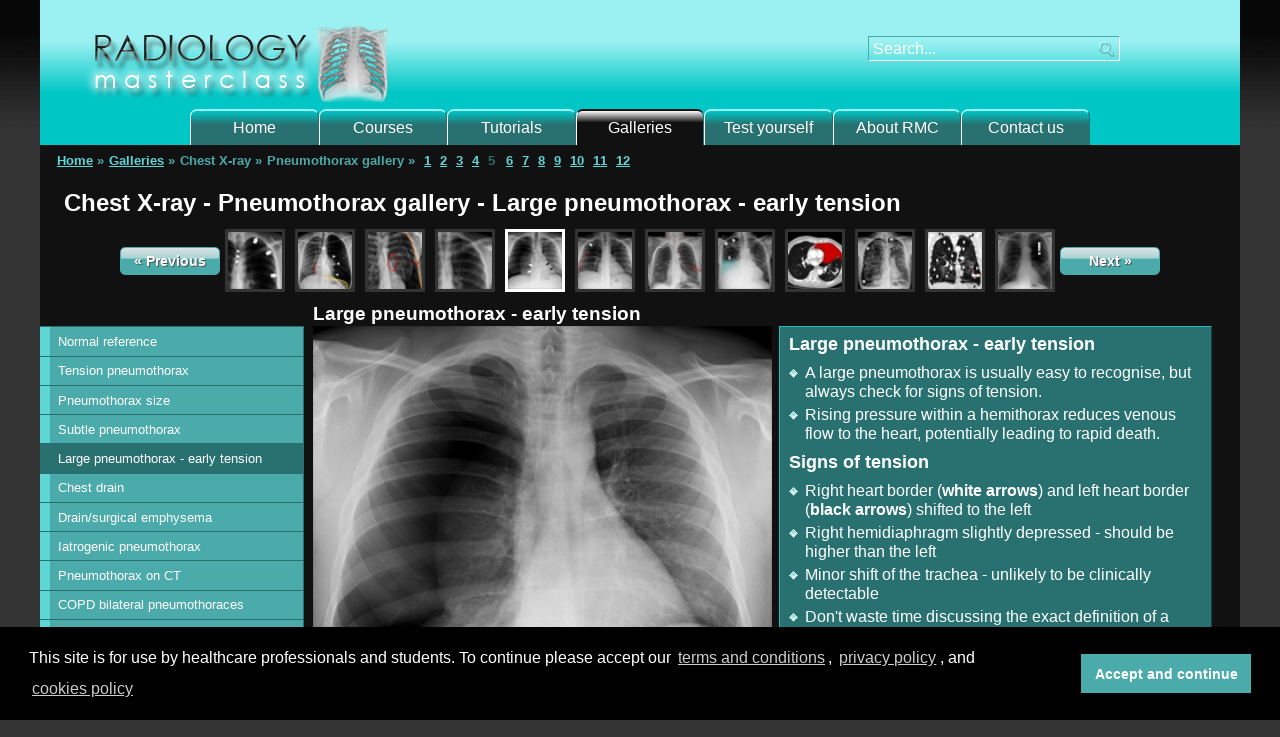

--- FILE ---
content_type: text/html; charset=UTF-8
request_url: https://www.radiologymasterclass.co.uk/gallery/chest/pneumothorax/pneumothorax_e
body_size: 4291
content:
 <!DOCTYPE html><html
xmlns="http://www.w3.org/1999/xhtml" lang="en-US"><head><meta
charset="utf-8" /><title> Chest X-ray - Pneumothorax gallery -  Large pneumothorax - early tension</title><meta
name="keywords" content="radiology, masterclass, tutorials, teaching, uk, medical, students, x-ray lung markings, xray, x-ray gallery, images, chest, pneumothorax, chest x-ray pneumothorax, small pneumothorax, subtle pneumothorax, large pneumothorax, tension pneumothorax, small v large pneumothorax, 2cm pneumothorax"><meta
name="msvalidate.01" content="FDE513B651B7358C91A223E3954BE0BD" /><meta
name="description" content="Radiology and medical imaging tutorials for UK medical students. Chest X-ray galleries - Pneumothorax - Large pneumothorax with early tension"><meta
name="viewport" content="width=device-width, initial-scale=1"><link
rel="home" href="https://www.radiologymasterclass.co.uk/" /><link
rel="stylesheet" type="text/css" href="/assets/dist/css/galleries.css"/><style>a.imageswap_0{background-image:url(https://www.radiologymasterclass.co.uk/images/chest-images/gallery-pneumothorax/cxr_gall_ade.jpg?mtime=20210304211317&amp;focal=none);padding-bottom:88.38%}</style>
 <script>document.addEventListener("touchstart",function(){},true);</script>  <script>var $buoop={vs:{i:8,f:20,o:12,s:5},c:2};function $buo_f(){var e=document.createElement("script");e.src="//browser-update.org/update.min.js";document.body.appendChild(e);};try{document.addEventListener("DOMContentLoaded",$buo_f,false)}
catch(e){window.attachEvent("onload",$buo_f)}</script>  <script async src="https://www.googletagmanager.com/gtag/js?id=UA-12129507-1"></script> <script>window.dataLayer=window.dataLayer||[];function gtag(){dataLayer.push(arguments);}
gtag('js',new Date());gtag('config','UA-12129507-1');</script> <link
rel="stylesheet" type="text/css" href="//cdnjs.cloudflare.com/ajax/libs/cookieconsent2/3.1.0/cookieconsent.min.css" /> <script src="//cdnjs.cloudflare.com/ajax/libs/cookieconsent2/3.1.0/cookieconsent.min.js"></script> <script>window.addEventListener("load",function(){window.cookieconsent.initialise({"palette":{"popup":{"background":"#000"},"button":{"background":"#4babab","text":"#ffffff"}},"content":{"message":"This site is for use by healthcare professionals and students. To continue please accept our <a class=\"cc-link\" href=\"https://www.radiologymasterclass.co.uk/x-ray_courses/tandc\">terms and conditions</a>, <a class=\"cc-link\" href=\"https://www.radiologymasterclass.co.uk/rmc/privacy-policy\">privacy policy</a>, and ","dismiss":"Accept and continue","link":"cookies policy","href":"https://www.radiologymasterclass.co.uk/rmc/privacy-policy#cookies"}})});</script> <meta
property="og:url" content="https://www.radiologymasterclass.co.uk/gallery/chest/pneumothorax/pneumothorax_e" /><meta
property="og:type" content="article" /><meta
property="og:title" content="Chest X-ray - Pneumothorax gallery" /><meta
property="og:description" content="Radiology and medical imaging tutorials for UK medical students. Chest X-ray galleries - Pneumothorax - Large pneumothorax with early tension" /><meta
property="og:image" content="https://www.radiologymasterclass.co.uk/images/chest-images/gallery-pneumothorax/cxr_gall_ade.jpg?mtime=20210304211317&amp;focal=none" /><meta
property="og:image:width" content="900" /><meta
property="og:image:height" content="400" /> <script type='text/javascript' src='https://platform-api.sharethis.com/js/sharethis.js#property=6331fc95c7599f001244b31a&product=sop' async='async'></script> </head><body
id="pneumothorax_e"><div
id="wrapper"><header><div
class="banner" role="banner"><figure>
<a
href="/">
<img
class="logo" alt="Welcome to Radiology Masterclass" src="/images/main_imgs/logo_radiology_masterclass.png" title="Welcome to Radiology Masterclass" data-image="01j9yg1vgw5k">
</a></figure><div
class="search_box" role="search"><form
action="/search" method="get" name="search" data-redactor-type="form"><div
class="search-wrapper">
<input
class="search" type="search" size="15" name="q" placeholder="Search..." value="" onfocus="select(this);">
<button
class="submit" name="submit" type="submit"><figure>
<img
src="/images/main_imgs/search_icon.png" data-image="7idkj8xxcn3o"></figure>
</button></div></form></div><div
class="search_icon"><figure><a
href="#" class="mobile_search"><img
src="/images/main_imgs/search_icon.png" alt="Search" border="0" class="icon" data-image="gpjgbam7xs25"></a></figure></div></div><div
class="overlay">
<button
class="close"><figure><img
alt="close search box" src="/images/main_imgs/close-icon.png" data-image="6sf871bro5ya"></figure></button><div
class="search_box_mobile"><form
action="/search" method="get" name="search" data-redactor-type="form"><div
class="search-wrapper">
<input
class="search" type="search" size="15" name="q" placeholder="Search..." value="" onfocus="select(this);">
<button
class="submit" name="submit" type="submit"><figure>
<img
src="/images/main_imgs/search_icon.png" data-image="n7kpz1ox679j"></figure>
</button></div></form></div></div><div
class="toggle-main" for="toggle"><span
class="menu-toggle-text"> </span>
<span
class="icon"> </span></div><nav
class="mainnav" role="navigation"><ul
class="inner slideDownMain" id="main-menu"><li>
<a
href="/">Home</a></li><li>
<a
href="/x-ray_courses/courses">Courses</a></li><li>
<a
href="/tutorials/tutorials" >Tutorials</a></li><li>
<a
id="active" href="/gallery/galleries">Galleries</a></li><li>
<a
href="/tests/quizzes" class="quiz-nav-li" >Test yourself</a></li><li>
<a
href="/rmc/about">About RMC</a></li><li>
<a
href="/contact">Contact us</a></li></ul></nav></header><div
class="content-wrapper"><nav
id="breadcrumb" role="navigation"><ul><li><a
href="/">Home</a> »</li><li><a
href='/gallery/galleries'>Galleries</a> »</li><li>Chest X-ray »</li><li>Pneumothorax gallery »</li><li> <a
href="https://www.radiologymasterclass.co.uk/gallery/chest/pneumothorax/pneumothorax_a"> 1</a></li><li> <a
href="https://www.radiologymasterclass.co.uk/gallery/chest/pneumothorax/pneumothorax_b"> 2</a></li><li> <a
href="https://www.radiologymasterclass.co.uk/gallery/chest/pneumothorax/pneumothorax_c"> 3</a></li><li> <a
href="https://www.radiologymasterclass.co.uk/gallery/chest/pneumothorax/pneumothorax_d"> 4</a></li><li> <span
class="breadcrumb_bold_hilight"> 5</span></li><li> <a
href="https://www.radiologymasterclass.co.uk/gallery/chest/pneumothorax/pneumothorax_f"> 6</a></li><li> <a
href="https://www.radiologymasterclass.co.uk/gallery/chest/pneumothorax/pneumothorax_g"> 7</a></li><li> <a
href="https://www.radiologymasterclass.co.uk/gallery/chest/pneumothorax/pneumothorax_h"> 8</a></li><li> <a
href="https://www.radiologymasterclass.co.uk/gallery/chest/pneumothorax/pneumothorax_i"> 9</a></li><li> <a
href="https://www.radiologymasterclass.co.uk/gallery/chest/pneumothorax/pneumothorax_j"> 10</a></li><li> <a
href="https://www.radiologymasterclass.co.uk/gallery/chest/pneumothorax/pneumothorax_k"> 11</a></li><li> <a
href="https://www.radiologymasterclass.co.uk/gallery/chest/pneumothorax/pneumothorax_l"> 12</a></li></ul></nav><h1>Chest X-ray - Pneumothorax gallery
-
Large pneumothorax - early tension</h1><div
class="galleries_thums_wrapper"><a
href="https://www.radiologymasterclass.co.uk/gallery/chest/pneumothorax/pneumothorax_d" class="previous thumb-nav">«&nbsp;Previous</a><ul
class="thumb"><li
id="">
<a
href="https://www.radiologymasterclass.co.uk/gallery/chest/pneumothorax/pneumothorax_a">
<img
src="https://www.radiologymasterclass.co.uk/images/chest-images/gallery-pneumothorax/cxr_gall_ada_thumb.jpg">
</a><li
id="">
<a
href="https://www.radiologymasterclass.co.uk/gallery/chest/pneumothorax/pneumothorax_b">
<img
src="https://www.radiologymasterclass.co.uk/images/chest-images/gallery-pneumothorax/cxr_gall_adb_thumb.jpg">
</a><li
id="">
<a
href="https://www.radiologymasterclass.co.uk/gallery/chest/pneumothorax/pneumothorax_c">
<img
src="https://www.radiologymasterclass.co.uk/images/chest-images/gallery-pneumothorax/cxr_pneumothorax_large_thumb.jpg">
</a><li
id="">
<a
href="https://www.radiologymasterclass.co.uk/gallery/chest/pneumothorax/pneumothorax_d">
<img
src="https://www.radiologymasterclass.co.uk/images/chest-images/gallery-pneumothorax/cxr_gall_add_thumb.jpg">
</a><li
id="thumb_active">
<a
href="https://www.radiologymasterclass.co.uk/gallery/chest/pneumothorax/pneumothorax_e">
<img
src="https://www.radiologymasterclass.co.uk/images/chest-images/gallery-pneumothorax/cxr_gall_ade_thumb.jpg">
</a><li
id="">
<a
href="https://www.radiologymasterclass.co.uk/gallery/chest/pneumothorax/pneumothorax_f">
<img
src="https://www.radiologymasterclass.co.uk/images/chest-images/gallery-pneumothorax/cxr_gall_adf_thumb.jpg">
</a><li
id="">
<a
href="https://www.radiologymasterclass.co.uk/gallery/chest/pneumothorax/pneumothorax_g">
<img
src="https://www.radiologymasterclass.co.uk/images/chest-images/gallery-pneumothorax/cxr_gall_adg_thumb.jpg">
</a><li
id="">
<a
href="https://www.radiologymasterclass.co.uk/gallery/chest/pneumothorax/pneumothorax_h">
<img
src="https://www.radiologymasterclass.co.uk/images/chest-images/gallery-pneumothorax/cxr_gall_adh_thumb.jpg">
</a><li
id="">
<a
href="https://www.radiologymasterclass.co.uk/gallery/chest/pneumothorax/pneumothorax_i">
<img
src="https://www.radiologymasterclass.co.uk/images/chest-images/gallery-pneumothorax/cxr_gall_adi_thumb.jpg">
</a><li
id="">
<a
href="https://www.radiologymasterclass.co.uk/gallery/chest/pneumothorax/pneumothorax_j">
<img
src="https://www.radiologymasterclass.co.uk/images/chest-images/gallery-pneumothorax/cxr_gall_adj_thumb.jpg">
</a><li
id="">
<a
href="https://www.radiologymasterclass.co.uk/gallery/chest/pneumothorax/pneumothorax_k">
<img
src="https://www.radiologymasterclass.co.uk/images/chest-images/gallery-pneumothorax/cxr_gall_adk_thumb.jpg">
</a><li
id="">
<a
href="https://www.radiologymasterclass.co.uk/gallery/chest/pneumothorax/pneumothorax_l">
<img
src="https://www.radiologymasterclass.co.uk/images/chest-images/gallery-pneumothorax/cxr_gall_adl_thumb.jpg">
</a></ul>
<a
href="/gallery/galleries" class="gallery thumb-nav" >Galleries</a><a
href="https://www.radiologymasterclass.co.uk/gallery/chest/pneumothorax/pneumothorax_f" class="next thumb-nav" >Next&nbsp;»</a></div><aside
class="left-aside"><nav
class="homenav" role="navigation"><div
class="toggle-sub">
<span>Gallery Menu</span></div><ul
class="homenav slideDownSub"><div
class="close-sub" for="toggle"><div
class="menu-toggle-text"></div><div
class="icon"></div></div><li
id="">
<a
href=" https://www.radiologymasterclass.co.uk/gallery/chest/pneumothorax/pneumothorax_a" >
Normal reference</a></li><li
id="">
<a
href=" https://www.radiologymasterclass.co.uk/gallery/chest/pneumothorax/pneumothorax_b" >
Tension pneumothorax</a></li><li
id="">
<a
href=" https://www.radiologymasterclass.co.uk/gallery/chest/pneumothorax/pneumothorax_c" >
Pneumothorax size</a></li><li
id="">
<a
href=" https://www.radiologymasterclass.co.uk/gallery/chest/pneumothorax/pneumothorax_d" >
Subtle pneumothorax</a></li><li
id="homenav_active">
<a
href=" https://www.radiologymasterclass.co.uk/gallery/chest/pneumothorax/pneumothorax_e" >
Large pneumothorax - early tension</a></li><li
id="">
<a
href=" https://www.radiologymasterclass.co.uk/gallery/chest/pneumothorax/pneumothorax_f" >
Chest drain</a></li><li
id="">
<a
href=" https://www.radiologymasterclass.co.uk/gallery/chest/pneumothorax/pneumothorax_g" >
Drain/surgical emphysema</a></li><li
id="">
<a
href=" https://www.radiologymasterclass.co.uk/gallery/chest/pneumothorax/pneumothorax_h" >
Iatrogenic pneumothorax</a></li><li
id="">
<a
href=" https://www.radiologymasterclass.co.uk/gallery/chest/pneumothorax/pneumothorax_i" >
Pneumothorax on CT</a></li><li
id="">
<a
href=" https://www.radiologymasterclass.co.uk/gallery/chest/pneumothorax/pneumothorax_j" >
COPD bilateral pneumothoraces</a></li><li
id="">
<a
href=" https://www.radiologymasterclass.co.uk/gallery/chest/pneumothorax/pneumothorax_k" >
COPD bilateral pneumothoraces CT</a></li><li
id="">
<a
href=" https://www.radiologymasterclass.co.uk/gallery/chest/pneumothorax/pneumothorax_l" >
Pseudo-pneumothorax</a></li></ul></nav><div
class="side_nav_button bottom"><ul><li><a
href="https://www.radiologymasterclass.co.uk/exam/login" target="_blank">Login</a></li><li><a
href="https://www.radiologymasterclass.co.uk/exam/register" target="_blank">Register</a></li></ul></div><div
class="side_nav_pic bottom">
<a
href="https://www.radiologymasterclass.co.uk/x-ray_courses/courses#entry:4062:url">
<img
alt="certificate.jpg#asset:4639:url" src="/images/main_imgs/certificate.jpg"></a></div><div
class="share-links"><h3><strong>Share this page</strong></h3><div
class="sharethis-inline-share-buttons"></div></div></aside><main
id="content" role="main"><div
class="maintext_container"><h3><a
name="top_1st_img" id="top_1st_img">Large pneumothorax - early tension</a></h3><figure
class="image_container"><a
class="imageswap_0" href="#top_1st_img" role="img"></a><p
class="big_screen">Hover on/off image to show/hide findings</p><p
class="tablet">Tap on/off image to show/hide findings</p></figure><figcaption
class="boxlegend"><h4>Large pneumothorax - early tension</h4><ul><li>A large pneumothorax is usually easy to recognise, but always check for signs of tension.</li><li>Rising pressure within a hemithorax reduces venous flow to the heart, potentially leading to rapid death.</li></ul><h4>Signs of tension</h4><ul><li>Right heart border (<strong>white arrows</strong>) and left heart border (<strong>black arrows</strong>) shifted to the left</li><li>Right hemidiaphragm slightly depressed - should be higher than the left</li><li>Minor shift of the trachea - unlikely to be clinically detectable</li><li>Don't waste time discussing the exact definition of a tension pneumothorax - this patient needs attention - NOW! Start with ABC and get help</li></ul></figcaption></div><nav
class="buttonscontainer" role="navigation"><ul
class="buttons"><li
class="previous">
<a
href="https://www.radiologymasterclass.co.uk/gallery/chest/pneumothorax/pneumothorax_d">« Previous</a></li><li
class="top">
<a
id="topButton" href="">Top</a></li><li
class="next">
<a
href="https://www.radiologymasterclass.co.uk/gallery/chest/pneumothorax/pneumothorax_f">Next »</a></li></ul></nav><div
class="authors-block" itemscope="itemscope" itemtype="http://schema.org/MedicalWebPage"><p
class="author">
<strong>Page author:</strong>
<span
class="author-title">
<span
class="author-title" itemprop="author">Dr Graham Lloyd-Jones BA MBBS MRCP FRCR - Consultant Radiologist -</span>
<a
class="author-link" href="https://www.salisbury.nhs.uk">Salisbury NHS Foundation Trust UK</a>
<a
class="author-title" href="/rmc/about">(<span
class="author-link">Read bio</span>)
</span></p><p
class="last-reviewed">
<span
class="last-reviewed-label">
<strong>Last reviewed:</strong>
<span>
<span
class="last-reviewed-date" itemprop="lastReviewed">October 2019</span></p></div></main></div><footer><div
class="footer_group"><div
class="footer_box"><div
class="footer_box_inner"><h5>Follow Radiology Masterclass</h5><div
class="footer_fb_wrapper"><div
class="sharethis-inline-follow-buttons"></div></div></div><div
class="footer_box_inner"><h5>Subscribe to newsletter</h5><div
class="footer_nl_wrapper"><a
class="imageswap_news" href="https://www.radiologymasterclass.co.uk/subscribe" target="_blank"></a></div></div></div><div
class="footer_box"><h5><a
href="https://radiologymasterclass.co.uk/x-ray_courses/courses">Trauma X-ray certificates</a></h5>
<a
class="footer_trauma_link" href="https://radiologymasterclass.co.uk/x-ray_courses/courses"></a><p>Study the course material in the free to access <a
href="https://radiologymasterclass.co.uk/tutorials/tutorials">tutorials</a> and <a
href="https://radiologymasterclass.co.uk/gallery/galleries">galleries</a> sections - then sign up to take your course completion assessment. <a
href="https://radiologymasterclass.co.uk/exam/login">Login</a> or <a
href="https://radiologymasterclass.co.uk/exam/register">register</a> to get started.</p></div></div><div
class="footer_group"><div
class="footer_box"><h5><a
href="https://radiologymasterclass.co.uk/x-ray_courses/ct_brain_course_more_info">Acute CT brain certificate</a></h5>
<a
class="footer_ctb_link" href="https://radiologymasterclass.co.uk/x-ray_courses/ct_brain_course_more_info"></a><p>All courses are CME/CPD accredited in accordance with the CPD scheme of the <a
href="https://www.rcr.ac.uk/">Royal College of Radiologists</a> - London - UK.</p></div><div
class="footer_box"><h5>Your certificate</h5><p>Get an accredited certificate of achievement by completing one of our online course completion assessments.</p><p>A great way to enhance your portfolio!</p><div
class="yellow_button_container"><ul
class="yellow_button"><li><a
href="https://radiologymasterclass.co.uk/x-ray_courses/courses">Take course assessment</a></li></ul></div></div></div><p
class="footerbottom">
<span>Radiology Masterclass, Department of Radiology,
<a
href="https://www.newhallhospital.co.uk/" style="text-decoration: none; color: white;">New Hall Hospital</a>, Salisbury, Wiltshire, UK, SP5 4EY.
<a
href="https://www.radiologymasterclass.co.uk/contact">Contact us</a>.</span>
<br/>
&copy;Radiology Masterclass 2007 - <script type="text/javascript">now=new Date
theYear=now.getFullYear()
document.write(theYear)</script> &#124;
<a
href="/x-ray_courses/tandc" target="_blank">Terms and Conditions</a>
&#124;
<a
href="/rmc/privacy-policy" target="_blank">Privacy Policy</a></p></footer></div> <script src="https://ajax.googleapis.com/ajax/libs/jquery/2.2.2/jquery.min.js"></script> <script src="/assets/dist/js/main.min.js"></script> </body></html>

--- FILE ---
content_type: text/css
request_url: https://www.radiologymasterclass.co.uk/assets/dist/css/galleries.css
body_size: 10627
content:
/*************************** CSS FOR NORMALIZE **********************************/html,body,div,span,applet,object,iframe,h1,h2,h3,h4,h5,h6,p,blockquote,pre,a,abbr,acronym,address,big,cite,code,del,dfn,em,font,img,ins,kbd,q,s,samp,small,strike,strong,sub,sup,tt,var,dl,dt,dd,ol,ul,li,fieldset,form,label,legend,table,caption,tbody,tfoot,thead,tr,th,td,button {margin: 0;padding: 0;border: 0;outline: 0;font-weight: inherit;font-style: inherit;font-size: 100%;font-family: inherit;vertical-align: baseline;}ol,ul {list-style: none;}/*************************** END OF CSS FOR NORMALIZE ******************************//**************************  CSS FOR GENERAL STYLING  ******************************/html {position: relative;z-index: 0;}h1 .h2 {font-size: 1.3rem;}::-moz-selection {background-color: #4babab;color: #ffffff;}::selection {background-color: #4babab;color: #ffffff;}:focus {outline: none;}::-moz-focus-inner {border: 0;}h1 {padding: 0;margin: 2% 0 0 0;width: 49%;font-size: 1.5em;font-weight: bold;color: #000000;font-family: Arial, Trebuchet MS, Helvetica, sans-serif;float: left;}h2 {padding: 0;margin: 0;width: 100%;font-size: 1.3em;font-weight: bold;color: #000000;font-family: Arial, Trebuchet MS, Helvetica, sans-serif;float: left;}h3 {padding: 0;margin: 0;font-size: 1.2em;font-weight: bold;color: #000000;font-family: Arial, Trebuchet MS, Helvetica, sans-serif;}h4 {padding: 1% 0 2% 6%;margin: 0;font-size: 1.1em;line-height: 100%;font-family: Arial, Trebuchet MS, Helvetica, sans-serif;}h5 {padding: 0;margin: 0;text-align: left;font-size: 70%;font-weight: lighter;font-family: Arial, Trebuchet MS, Helvetica, sans-serif;color: #000000;}h6 {padding: 0;margin: 7% 0 0 0;font-size: 120%;font-weight: bold;font-family: Arial, Trebuchet MS, Helvetica, sans-serif;color: #000000;}p {color: #333333;margin: 0 0 1% 0;padding: 0% 2% 2% 0%;width: 98%;font-size: 1em;line-height: 175%;text-align: left;float: left;font-family: Arial, Trebuchet MS, Helvetica, sans-serif;}p a:link {font-size: 100%;line-height: 175%;color: #297171;text-decoration: underline;outline: none;background: none;transition: 0.1s linear;}p a:visited {list-style: none;color: #297171;text-decoration: underline;outline: none;background: none;}p a:hover {list-style: none;color: #5ed6d6;text-decoration: underline;outline: none;background: none;}p a:active {list-style: none;color: #5ed6d6;text-decoration: underline;outline: none;background: none;}/*************************** END OF CSS FOR GENERAL STYLING ******************************//******************************* CSS FOR BUTTONS STYLING  ******************************/.buttonscontainer {margin: 0 1% 1% 1%;padding: 0;width: 48%;float: right;}.buttonscontainer.left {float: left;}.buttons ul {margin: 0;padding: 0;list-style: none;font-size: 1em;font-weight: bold;float: left;}.buttons li {list-style: none;display: inline;}.buttons li a {color: #ffffff;}.buttons a:link,.buttons a:visited,.button,input[type="submit"] {margin: 0 0 0 1%;width: 27%;color: #ffffff;text-decoration: none;text-align: center;float: left;outline: none;border: solid 1px #4babab;-moz-border-radius: 5px;-webkit-border-radius: 5px;border-radius: 5px;padding: 1.2% 2%;font-weight: bold;text-decoration: none;background: #4babab; /* Old browsers - GLJ changed to #4bababa */background: -moz-linear-gradient(top, #dce3e3 0%, #a9d3d3 40%, #4babab 41%, #4babab 100%); /* FF3.6+ */background: -webkit-gradient(linear, left top, left bottom, color-stop(0%, #dce3e3), color-stop(50%, #a9d3d3), color-stop(51%, #4babab), color-stop(100%, #4babab));background: -webkit-linear-gradient(top, #dce3e3 0%, #a9d3d3 40%, #4babab 51%, #4babab 100%); /* Chrome10+,Safari5.1+ */background: -o-linear-gradient(top, #dce3e3 0%, #a9d3d3 40%, #4babab 51%, #4babab 100%); /* Opera 11.10+ */background: -ms-linear-gradient(top, #dce3e3 0%, #a9d3d3 40%, #4babab 51%, #4babab 100%); /* IE10+ */background: linear-gradient(to bottom, #dce3e3 0%, #a9d3d3 40%, #4babab 41%, #4babab 100%); /* W3C */filter: progid:DXImageTransform.Microsoft.gradient(startColorstr='#dce3e3', endColorstr='#4babab', GradientType=0); /* IE6-9 */text-shadow: 1px 1px 0 #555555;}.buttons a:hover,a:active,.button:hover,input[type="submit"]:hover {cursor: pointer;background: #4babab; /* Old browsers - GLJ changed to #4bababa*/background: -moz-linear-gradient(top, #c2c8c8 0%, #90b8b9 40%, #2b8f90 41%, #2b8f90 100%); /* FF3.6+ */background: -webkit-gradient(linear, left top, left bottom, color-stop(0%, #c2c8c8), color-stop(40%, #90b8b9), color-stop(51%, #2b8f90), color-stop(100%, #2b8f90));background: -webkit-linear-gradient(top, #c2c8c8 0%, #90b8b9 40%, #2b8f90 51%, #2b8f90 100%); /* Chrome10+,Safari5.1+ */background: -o-linear-gradient(top, #c2c8c8 0%, #90b8b9 40%, #2b8f90 51%, #2b8f90 100%); /* Opera 11.10+ */background: -ms-linear-gradient(top, #c2c8c8 0%, #90b8b9 40%, #2b8f90 51%, #2b8f90 100%); /* IE10+ */background: linear-gradient(to bottom, #c2c8c8 0%, #90b8b9 40%, #2b8f90 41%, #2b8f90 100%); /* W3C */filter: progid:DXImageTransform.Microsoft.gradient(startColorstr='#c2c8c8', endColorstr='#2b8f90', GradientType=0); /* IE6-9 */color: #888888;text-shadow: 1px 1px 0 #c7ffff;}.yellow_button_container {margin: 5% 10% 1% 1%;padding: 0;width: 89%;float: right;}.yellow_button {margin: 0%;padding: 0;width: 100%;}.yellow_button ul {margin: 0;padding: 0;list-style: none;font-size: 1em;font-weight: bold;}.yellow_button li {list-style: none;display: inline;}.yellow_button li a {color: #002342;}.yellow_button a:link,.yellow_button a:visited {margin: 0 0 0 1%;width: 95%;color: #002342;text-decoration: none;text-align: center;float: left;outline: none;border: solid 2px #002342;-moz-border-radius: 5px;-webkit-border-radius: 5px;border-radius: 5px;padding: 3%;font-weight: bold;text-decoration: none;background: -moz-linear-gradient(top, #fff0c5 0%, #ffb400 35%, #ffb400 100%);background: -webkit-gradient(linear, left top, left bottom, color-stop(0%, #fff0c5), color-stop(35%, #ffb400), color-stop(100%, #ffb400));background: -webkit-linear-gradient(top, #fff0c5 0%, #ffb400 35%, #ffb400 100%);background: -o-linear-gradient(top, #fff0c5 0%, #ffb400 35%, #ffb400 100%);background: -ms-linear-gradient(top, #fff0c5 0%, #ffb400 35%, #ffb400 100%);background: linear-gradient(to bottom, #fff0c5 0%, #ffb400 35%, #ffb400 100%);filter: progid:DXImageTransform.Microsoft.gradient(startColorstr='#fff0c5', endColorstr='#ffb400', GradientType=0);text-shadow: none;}.yellow_button a:hover,.yellow_button a:active {outline: none;background: #dce3e3;background: -moz-linear-gradient(top, #e5d7b1 0%, #e5a100 35%, #e5a100 100%);background: -webkit-gradient(linear, left top, left bottom, color-stop(0%, #e5d7b1), color-stop(35%, #e5a100), color-stop(100%, #e5a100));background: -webkit-linear-gradient(top, #e5d7b1 0%, #e5a100 35%, #e5a100 100%);background: -o-linear-gradient(top, #e5d7b1 0%, #e5a100 35%, #e5a100 100%);background: -ms-linear-gradient(top, #e5d7b1 0%, #e5a100 35%, #e5a100 100%);background: linear-gradient(to bottom, #e5d7b1 0%, #e5a100 35%, #e5a100 100%);filter: progid:DXImageTransform.Microsoft.gradient(startColorstr='#e5a100', endColorstr='#2b8f90', GradientType=0);}.bright_button {margin: 1% 0 0 2%;padding: 0;width: 75%;box-sizing: border-box;display: block;}.bright_button ul {margin: 0;padding: 0;list-style: none;font-size: 1em;font-weight: bold;}.bright_button li {list-style: none;display: inline;}.bright_button li a {color: #002342;}.bright_button a:link,.bright_button a:visited {margin: 0 2% 4% 2%;padding: 2% 1%;width: 86%;color: #002342;text-decoration: none;text-align: center;float: left;outline: none;border: solid 2px #002342;-moz-border-radius: 5px;-webkit-border-radius: 5px;border-radius: 5px;font-weight: bold;text-decoration: none;background: -moz-linear-gradient(top, #fff0c5 0%, #ffb400 35%, #ffb400 100%);background: -webkit-gradient(linear, left top, left bottom, color-stop(0%, #fff0c5), color-stop(35%, #ffb400), color-stop(100%, #ffb400));background: -webkit-linear-gradient(top, #fff0c5 0%, #ffb400 35%, #ffb400 100%);background: -o-linear-gradient(top, #fff0c5 0%, #ffb400 35%, #ffb400 100%);background: -ms-linear-gradient(top, #fff0c5 0%, #ffb400 35%, #ffb400 100%);background: linear-gradient(to bottom, #fff0c5 0%, #ffb400 35%, #ffb400 100%);filter: progid:DXImageTransform.Microsoft.gradient(startColorstr='#fff0c5', endColorstr='#ffb400', GradientType=0);text-shadow: none;}.bright_button a:hover,.bright_button a:active {outline: none;background: #dce3e3;background: -moz-linear-gradient(top, #e5d7b1 0%, #e5a100 35%, #e5a100 100%);background: -webkit-gradient(linear, left top, left bottom, color-stop(0%, #e5d7b1), color-stop(35%, #e5a100), color-stop(100%, #e5a100));background: -webkit-linear-gradient(top, #e5d7b1 0%, #e5a100 35%, #e5a100 100%);background: -o-linear-gradient(top, #e5d7b1 0%, #e5a100 35%, #e5a100 100%);background: -ms-linear-gradient(top, #e5d7b1 0%, #e5a100 35%, #e5a100 100%);background: linear-gradient(to bottom, #e5d7b1 0%, #e5a100 35%, #e5a100 100%);filter: progid:DXImageTransform.Microsoft.gradient(startColorstr='#e5a100', endColorstr='#2b8f90', GradientType=0);}.buy_button {margin: 0 0 8% 0;padding: 0;width: 100%;color: #002342;text-align: center;}.buy_button a:link,.buy_button a:visited {margin: 0% 0% 2% 0%;color: #002342;text-decoration: none;text-align: center;outline: none;border: solid 2px #002342;-moz-border-radius: 5px;-webkit-border-radius: 5px;border-radius: 5px;padding: 3% 20%;font-weight: bold;text-decoration: none;background: -moz-linear-gradient(top, #fff0c5 0%, #ffb400 35%, #ffb400 100%);background: -webkit-gradient(linear, left top, left bottom, color-stop(0%, #fff0c5), color-stop(35%, #ffb400), color-stop(100%, #ffb400));background: -webkit-linear-gradient(top, #fff0c5 0%, #ffb400 35%, #ffb400 100%);background: -o-linear-gradient(top, #fff0c5 0%, #ffb400 35%, #ffb400 100%);background: -ms-linear-gradient(top, #fff0c5 0%, #ffb400 35%, #ffb400 100%);background: linear-gradient(to bottom, #fff0c5 0%, #ffb400 35%, #ffb400 100%);filter: progid:DXImageTransform.Microsoft.gradient(startColorstr='#fff0c5', endColorstr='#ffb400', GradientType=0);text-shadow: none;}.buy_button a:hover,.buy_button a:active {outline: none;background: #dce3e3;background: -moz-linear-gradient(top, #e5d7b1 0%, #e5a100 35%, #e5a100 100%);background: -webkit-gradient(linear, left top, left bottom, color-stop(0%, #e5d7b1), color-stop(35%, #e5a100), color-stop(100%, #e5a100));background: -webkit-linear-gradient(top, #e5d7b1 0%, #e5a100 35%, #e5a100 100%);background: -o-linear-gradient(top, #e5d7b1 0%, #e5a100 35%, #e5a100 100%);background: -ms-linear-gradient(top, #e5d7b1 0%, #e5a100 35%, #e5a100 100%);background: linear-gradient(to bottom, #e5d7b1 0%, #e5a100 35%, #e5a100 100%);filter: progid:DXImageTransform.Microsoft.gradient(startColorstr='#e5a100', endColorstr='#2b8f90', GradientType=0);}.side_nav_button {margin: 30px auto 0;padding: 0;float: left;clear: both;width: 100%;}.side_nav_button ul {width: 50%;margin: 0 auto;padding: 0;list-style: none;font-size: 1em;font-weight: bold;}.side_nav_button li {list-style: none;display: block;}.side_nav_button li a {color: #002342;}.side_nav_button a:link,.side_nav_button a:visited {display: block;margin: 0 0 5px 0;padding: 5%;width: 93%;color: #002342;text-decoration: none;text-align: center;outline: none;border: solid 2px #002342;-moz-border-radius: 5px;-webkit-border-radius: 5px;border-radius: 5px;font-weight: bold;text-decoration: none;background: -moz-linear-gradient(top, #fff0c5 0%, #ffb400 35%, #ffb400 100%);background: -webkit-gradient(linear, left top, left bottom, color-stop(0%, #fff0c5), color-stop(35%, #ffb400), color-stop(100%, #ffb400));background: -webkit-linear-gradient(top, #fff0c5 0%, #ffb400 35%, #ffb400 100%);background: -o-linear-gradient(top, #fff0c5 0%, #ffb400 35%, #ffb400 100%);background: -ms-linear-gradient(top, #fff0c5 0%, #ffb400 35%, #ffb400 100%);background: linear-gradient(to bottom, #fff0c5 0%, #ffb400 35%, #ffb400 100%);filter: progid:DXImageTransform.Microsoft.gradient(startColorstr='#fff0c5', endColorstr='#ffb400', GradientType=0);text-shadow: none;}.side_nav_button a:hover,.side_nav_button a:active {outline: none;background: #dce3e3;background: -moz-linear-gradient(top, #e5d7b1 0%, #e5a100 35%, #e5a100 100%);background: -webkit-gradient(linear, left top, left bottom, color-stop(0%, #e5d7b1), color-stop(35%, #e5a100), color-stop(100%, #e5a100));background: -webkit-linear-gradient(top, #e5d7b1 0%, #e5a100 35%, #e5a100 100%);background: -o-linear-gradient(top, #e5d7b1 0%, #e5a100 35%, #e5a100 100%);background: -ms-linear-gradient(top, #e5d7b1 0%, #e5a100 35%, #e5a100 100%);background: linear-gradient(to bottom, #e5d7b1 0%, #e5a100 35%, #e5a100 100%);filter: progid:DXImageTransform.Microsoft.gradient(startColorstr='#e5a100', endColorstr='#2b8f90', GradientType=0);}.side_nav_pic {margin: 0;padding: 0;max-width: 262px;}.side_nav_pic img {margin: 10% 0;padding: 0;max-width: 100%;border: none;outline: none;}.side_nav_pic.bottom img {margin-bottom: 0px;}/******************    END OF CSS FOR BUTTONS STYLING    *****************  *//******************   BITS AND PIECES ************************************/.line_space {margin: 1% 0 1.5% 0;padding: 0;width: 98%;background-color: #4babab;height: 2px;clear: both;}.fb_centre {margin: 3% auto;padding: 0;width: 100%;}.text_width {margin: 0;padding: 0;width: 64%;overflow: none;float: left;}.text_width p {margin: 0;padding: 0 0 1.5% 0;}.text_width p img {margin: 1% 1% 0 0;padding: 0 0 1% 1%;float: right;}.error {margin: 0;padding: 0;width: 70%;}/******************   BITS AND PIECES ************************************//******************************* CSS on per page basis for buttons ******************************/#courses .previous,#courses .next,#courses .end,#courses .middle-button,#tutorials .previous,#tutorials .next,#tutorials .end,#tutorials .middle-button,#quizzes .previous,#quizzes .next,#quizzes .end,#quizzes .middle-button,#tutorials_howto .previous,#tutorials_howto .next,#tutorials_howto .end,#tutorials_howto .middle-button,#x-ray_osce_presentation_tips .previous,#x-ray_osce_presentation_tips .next,#x-ray_osce_presentation_tips .end,#x-ray_osce_presentation_tips .middle-button,#chest_osce_check .previous,#chest_osce_check .next,#chest_osce_check .end,#chest_osce_check .middle-button {display: none;}#raag_review .buttonscontainer,#contact .buttonscontainer {display: none;}#galleries .galleries_thums_wrapper {display: none;}#galleries .previous,#galleries .next,#galleries .end {display: none;}#tutorials #breadcrumb,#tutorials_howto #breadcrumb,#galleries #breadcrumb {display: none;}#courses .side_nav_button,#tutorials .side_nav_button,#galleries .side_nav_button,#quizzes .side_nav_button,#ct_brain_course_more_info .side_nav_button,#trauma_whole_more_info .side_nav_button,#trauma_axial_more_info .side_nav_button,#trauma_append_more_info .side_nav_button {margin: 30px auto;}#galleries .side_nav_button a,#quizzes .side_nav_button a {border: solid 2px #339999;}#galleries .side_nav_button {margin-top: 0;}.adsbygoogle {height: 100% !important;margin: auto;padding: 1rem 0;clear: both;}.left-aside .share-links {padding: 20px;}/******************************* CSS on per page basis for buttons ******************************//******************    BODY AND HEADER LAYOUT    *****************  */body {margin: 0 auto;width: 100%;font-family: Arial, "Century Gothic", Helvetica, sans-serif;font-size: 1em;background-color: #333333;background-image: url(/images/main_imgs/body_bckgd.png);background-repeat: repeat-x;background-attachment: fixed;position: relative;z-index: -1;}#wrapper {margin: 0 auto;width: 1200px;overflow: hidden;background-image: url(/images/main_imgs/bckdrepeater.png);background-repeat: repeat-y;background-position: left;background-color: #ffffff;position: relative;z-index: -1;}header {margin: 0;padding: 0;width: 100%;position: relative;}.banner {float: left;width: 100%;background: #9bf1f1;background: -moz-linear-gradient(top, #9bf1f1 0%, #9bf1f1 29%, #00c6c6 64%, #00c6c6 100%);background: -webkit-gradient(left top, left bottom, color-stop(0%, #9bf1f1), color-stop(29%, #9bf1f1), color-stop(64%, #00c6c6), color-stop(100%, #00c6c6));background: -webkit-linear-gradient(top, #9bf1f1 0%, #9bf1f1 29%, #00c6c6 64%, #00c6c6 100%);background: -o-linear-gradient(top, #9bf1f1 0%, #9bf1f1 29%, #00c6c6 64%, #00c6c6 100%);background: -ms-linear-gradient(top, #9bf1f1 0%, #9bf1f1 29%, #00c6c6 64%, #00c6c6 100%);background: linear-gradient(to bottom, #9bf1f1 0%, #9bf1f1 29%, #00c6c6 64%, #00c6c6 100%);filter: progid:DXImageTransform.Microsoft.gradient( startColorstr='#9bf1f1', endColorstr='#00c6c6', GradientType=0 );margin: 0;padding: 0;height: 145px;}.banner:after {content: "";display: block;visibility: hidden;clear: both;width: 1px;}.banner a:active {background: none;}.logo {margin: 0;padding: 0;width: 320px;max-width: 50%;border: none;outline: none;}.icon {margin: 0;padding: 0;max-width: 100%;height: auto;min-width: 30px;}.search_icon {display: none;}.search_box {margin: 3% 10% 0 0;padding: 0;max-width: 44%;position: absolute;top: 0px;right: 0;}#breadcrumb {padding: 0;margin: 0;width: 100%;background-color: #ffffff;text-align: left;}#breadcrumb ul {padding: 8px 12px 9px 12px;margin: 0;font-size: 0.8em;}#breadcrumb li {display: inline;list-style-type: none;padding: 0 0 0 5px;color: #4babab;font-weight: bold;margin: 0;outline: none;}#breadcrumb li a:link {color: #5ed6d6;font-weight: bold;text-decoration: underline;outline: none;transition: 0.1s linear;background: none;}#breadcrumb li a:visited {color: #5ed6d6;font-weight: bold;text-decoration: underline;outline: none;background: none;}#breadcrumb li a:hover {color: #fcd001;font-weight: bold;text-decoration: underline;outline: none;background: none;}#breadcrumb li a:active {color: #5ed6d6;font-weight: bold;text-decoration: underline;outline: none;background: none;}.breadcrumb_bold {padding: 0;margin: 0;font-weight: bold;color: #297171;}.breadcrumb_bold_hilight {padding: 0 2px 0 0;margin: 0;font-weight: bold;color: #297171;}.breadcrumb_bold_lolight {padding: 0 5px 0 0;margin: 0;font-weight: bold;color: #5ed6d6;}/******************    END BODY AND HEADER LAYOUT    ******************//****************   MEDIA QUERIES FOR BODY AND HEADER LAYOUT  **************//****************   END OF MEDIA QUERIES FOR BODY AND HEADER LAYOUT  **************//**************************  CSS FOR SEARCH STYLING  ******************************/input[type="search"] {-webkit-appearance: none;-webkit-border-radius: 0;}input[type="search"]::-webkit-search-cancel-button,input[type="search"]::-webkit-search-decoration,input[type="search"]::-webkit-search-results-button,input[type="search"]::-webkit-search-results-decoration {-webkit-appearance: none;}.search_box {width: 250px;border-top: 1px solid #4babab;border-right: 1px solid #ffffff;border-bottom: 1px solid #ffffff;border-left: 1px solid #4babab;}.search {width: 85%;padding: 2px 0 2px 4px;color: #fff;background: transparent;line-height: 1.2em;font-size: 1em;border: 0px;}.search::-webkit-input-placeholder {color: #fff;}.search:-moz-placeholder {color: #fff;}.search::-moz-placeholder {color: #fff;}.search:-ms-input-placeholder {color: #fff;}.search_box .submit {position: absolute;right: 5px;top: 50%;transform: translateY(-50%);height: 15px;width: 15px;background: transparent;}.search_box .submit figure {margin: 0;}.submit img:hover {cursor: pointer;}.submit img {width: 15px;}.overlay {display: none;width: 90%;left: 5%;background-color: #fff;opacity: 1;top: 109px;z-index: 100;position: absolute;padding: 35px 20px 20px;box-sizing: border-box;}.overlay .submit {height: 44px;width: 44px;margin: 2px 9px 1px 0;background: transparent;position: absolute;top: 50%;transform: translateY(-50%);right: 5px;}.overlay .submit img {width: 30px;}.overlay .search-wrapper {position: relative;width: 100%;}.overlay .search-wrapper figure {margin: 0;}.overlay .search {width: 100%;height: 47px;background: #00c6c6;line-height: 23px;font-size: 23px;margin-top: 0px;padding-right: 47px;box-sizing: border-box;}.overlay .close {position: absolute;top: 5px;right: 5px;}.overlay .close figure {margin: 0;}.overlay .close img {height: 20px;width: 20px;}.overlay .close:hover {cursor: pointer;}/***************************** END OF CSS FOR SEARCH ************************/.toggle-main {position: absolute;top: 20px;right: 20px;background: transparent;padding: .25rem;height: 30px;z-index: 0;display: block;}.toggle-main:after {content: '';height: 1px;display: block;clear: both;}.toggle-main:hover {cursor: pointer;opacity: 0.8;}.toggle-main .menu-toggle-text {width: calc(100% - 40px);display: block;float: left;padding-right: 10px;}.toggle-main .icon {display: block;height: 5px;width: 30px;background: #fff;float: left;position: relative;margin-top: 10px;transition: all ease .5s;}.toggle-main .icon:hover {cursor: pointer;background: #fff;}.toggle-main .icon:hover:after,.toggle-main .icon:hover:before {background: #fff;}.toggle-main .icon:before {content: '';display: block;width: 30px;height: 5px;position: absolute;background: #fff;top: -10px;}.toggle-main .icon:after {content: '';display: block;width: 30px;height: 5px;position: absolute;background: #fff;bottom: -10px;}.toggle-main.animate {position: fixed;top: 20px;right: 20px;z-index: 101;}.toggle-main.animate .icon {animation: navIcon 0.8s forwards;}.toggle-main.animate .icon:after {visibility: visible;animation: navIconTop 0.8s forwards;}.toggle-main.animate .icon:before {visibility: visible;animation: navIconBottom 0.8s forwards;}.mainnav {position: fixed;height: 100%;width: 100%;background: rgba(0, 198, 198, 0.95);overflow: scroll;top: -150vh;transition: all .5s ease;z-index: 100;}.mainnav.animate {top: 0vh;transition: all .5s ease;}.mainnav .inner {width: 100%;margin-top: 60px;margin-bottom: 40px;}.mainnav .inner li {width: 100%;}.mainnav .inner li a {color: #fff;display: block;width: 100%;text-align: left;padding: 1rem;text-decoration: none;}.mainnav .inner li a:hover,.mainnav .inner li a.active {background: #fff;color: #339999;}aside > .homenav {clear: both;}.slideDownSub {display: block;position: fixed;height: 100vh;width: 100vw;overflow: scroll;background: rgba(0, 198, 198, 0.95);top: 0;left: -150%;transition: all ease 0.5s;padding-top: 60px;padding-bottom: 40px;box-sizing: border-box;}.slideDownSub.show {left: 0;}.slideDownSub li {width: 100%;}.slideDownSub li a {color: #fff;display: block;width: 100%;text-align: left;padding: 1rem;text-decoration: none;box-sizing: border-box;}.slideDownSub li a:hover,.slideDownSub li a.active {background: #fff;color: #339999;}.toggle-sub {display: block;padding: 1rem;color: #fff;background: #339999;position: relative;padding-left: 60px;min-height: 25px;z-index: 0;}.toggle-sub span {display: block;color: white;z-index: 1;position: absolute;top: 50%;transform: translateY(-50%);}.toggle-sub:after {content: url(/images/main_imgs/nav-icon.png);display: block;position: absolute;top: 55%;transform: translateY(-50%);left: 1.5rem;}.toggle-sub:hover {cursor: pointer;background: #297171;color: #ffffff;}.close-sub {position: absolute;top: 20px;right: 20px;background: transparent;padding: 0.25rem;height: 30px;z-index: 1;display: none;}.close-sub:after {content: "";height: 1px;display: block;clear: both;}.close-sub:hover {cursor: pointer;opacity: 0.8;}.close-sub .menu-toggle-text {width: calc(100% - 40px);display: block;float: left;padding-right: 10px;}.close-sub .icon {display: block;height: 5px;width: 30px;background: #fff;float: left;position: relative;margin-top: 10px;transition: all ease 0.5s;}.close-sub .icon:hover {cursor: pointer;background: #fff;}.close-sub .icon:hover:after,.close-sub .icon:hover:before {background: #fff;}.close-sub .icon:before {content: "";display: block;width: 30px;height: 5px;position: absolute;background: #fff;top: -10px;}.close-sub .icon:after {content: "";display: block;width: 30px;height: 5px;position: absolute;background: #fff;bottom: -10px;}.close-sub.animate {position: fixed;top: 20px;right: 20px;display: block;}.close-sub.animate .icon {animation: navIcon 0.8s forwards;}.close-sub.animate .icon:after {visibility: visible;animation: navIconTop 0.8s forwards;}.close-sub.animate .icon:before {visibility: visible;animation: navIconBottom 0.8s forwards;}.left-aside .share-links {clear: both;padding: 1rem;}.left-aside .share-links h3 {margin-bottom: 0.5rem;}/******************************** CONTENT LAYOUT *******************************/strong {font-weight: bold;}sub {font-size: .5em;}em {font-style: italic;}#content {margin: 0 0 2% 0;float: right;width: 78%;background-color: #ffffff;position: relative;z-index: -1;}#content:after {content: "";height: 1px;width: 1px;clear: both;visibility: hidden;}.content-wrapper {clear: both;}.maintext_container {margin: 0 1% 1% 1%;padding: 0;width: 98%;float: left;}.image_container {margin: 0 0 3% 0;padding: 0;width: 50%;float: left;clear: both;}a.imageswap_0,a.imageswap_1,a.imageswap_2,a.imageswap_3,a.imageswap_4,a.imageswap_5,a.imageswap_6,a.imageswap_7,a.imageswap_8,a.imageswap_9,a.imageswap_10 {float: left;width: 100%;height: 0;background-position: 0% 0%;background-size: 200%;display: block;border: none;cursor: crosshair;}a.imageswap_0:hover,a.imageswap_1:hover,a.imageswap_2:hover,a.imageswap_3:hover,a.imageswap_4:hover,a.imageswap_5:hover,a.imageswap_6:hover,a.imageswap_7:hover,a.imageswap_8:hover,a.imageswap_9:hover,a.imageswap_10:hover {background-position: 100% 0;background-size: 200%;border: none;}.big_screen {margin: 4px 0 5px 3px;padding: 0;font-size: 0.7em;line-height: 0.7em;display: block;}.tablet {display: none;}article {margin: 0;padding: 0;width: 50%;overflow: none;float: left;}.keypoints,.boxlegend,.boxlegend_2,.boxlegend_narrow_list {margin: 0 2% 1% 0;padding: 0.5% 0;width: 47%;color: #ffffff;float: right;font-size: 1em;line-height: 120%;text-align: left;}.keypoints {margin: 0 2% 0 0;}.keypoints ul,.boxlegend ul,.boxlegend_2 ul {list-style: none;padding: 1% 4% 1% 3%;margin: 0;}.keypoints li,.boxlegend li,.boxlegend_2 li {list-style: url(/images/main_imgs/squ_bull_3.gif);padding: 1px 0 0 0;margin: 0 0 3px 12px;}.keypoints h4,.boxlegend h4,.boxlegend_2 h4,.boxlegend_narrow_list h4 {padding: 1% 1% 1% 2%;margin: 0;font-size: 110%;font-weight: bold;line-height: 100%;}.keypoints a:link,.keypoints a:visited,.boxlegend a:link,.boxlegend a:visited,.boxlegend_2 a:link,.boxlegend_2 a:visited {list-style: none;padding: 1px 0 2px 0;margin: 0;color: #ffffff;text-decoration: underline;outline: none;transition: 0.1s linear;background: none;}.keypoints a:hover,.keypoints a:active,.boxlegend a:hover,.boxlegend a:active,.boxlegend_2 a:hover,.boxlegend_2 a:active {color: #5ed6d6;}.keypoints p,.boxlegend p,.boxlegend_2 p {padding: 0px 10px 7px 27px;margin: 0;font-size: 100%;line-height: 160%;color: #ffffff;}.keypoints,.boxlegend_2 {background-color: #339999;border-top: solid #00c6c6 1px;border-left: solid #00c6c6 1px;border-bottom: solid #297171 1px;border-right: solid #297171 1px;}.boxlegend,.boxlegend_narrow_list {background-color: #297171;border-top: solid #2ababa 1px;border-left: solid #2ababa 1px;border-bottom: solid #174040 1px;border-right: solid #174040 1px;}/*******************************/.boxlegend_narrow_list ul {padding: 1% 1% 1% 3%;margin: 0;width: 46%;float: left;}.boxlegend_narrow_list li {list-style: url(/images/main_imgs/squ_bull_3.gif);padding: 1px 0 0 0;margin: 0 0 3px 12px;}.boxlegend_narrow_list p {padding: 0px 10px 7px 27px;margin: 0;font-size: 100%;line-height: 160%;}.narrowlisttext {margin: 0;padding: 0 0 0 15px;font-size: 90%;line-height: 110%;list-style-type: none;}.narrowlisttext ul {margin: 10px 0 20px 0;padding: 0;width: 50%;float: left;list-style-type: none;}.narrowlisttext li {margin: 0 0 10px 0;padding: 0;width: 100%;float: left;list-style-type: none;}.narrowlisttext a {margin: 0;padding: 0;color: #297171;text-decoration: underline;outline: none;}.narrowlisttext a:visited {margin: 0;padding: 0;color: #777777;text-decoration: underline;outline: none;}.narrowlisttext a:hover {margin: 0;padding: 0;color: #fcd001;text-decoration: underline;outline: none;}.narrowlisttext a:active {margin: 0;padding: 0;color: #fcd001;text-decoration: underline;outline: none;}.listtext {margin: 0;padding: 0 0 0 15px;font-size: 90%;line-height: 110%;list-style-type: none;}.listtext ul {margin: 10px 0 25px -13px;padding: 0;width: 99%;float: left;list-style-type: none;}.listtext li {margin: 0 0 10px 0;padding: 0;width: 100%;float: left;list-style-type: none;font-size: 1rem;}.listtext a {margin: 0;padding: 0;color: #297171;text-decoration: underline;outline: none;}.listtext a:visited {margin: 0;padding: 0;color: #297171;text-decoration: underline;outline: none;}.listtext a:hover {margin: 0;padding: 0;color: #00c6c6;text-decoration: underline;outline: none;}.listtext a:active {margin: 0;padding: 0;color: #00c6c6;text-decoration: underline;outline: none;}.red {padding: 0;margin: 0;font-weight: bold;color: #ff0000;}.red a:link a:visited a:hover a:active {margin: 0;padding: 0;color: #ff0000;text-decoration: underline;font-weight: bold;outline: none;}/******************************** CONTENT LAYOUT *******************************/.embed-container {position: relative;padding-bottom: 56.25%;height: 0;overflow: hidden;max-width: 100%;height: auto;}.embed-container iframe,.embed-container object,.embed-container embed {position: absolute;top: 0;left: 0;width: 100%;height: 100%;}/******************************** GALLERIES AND TEST YOURSELF *******************************/#breadcrumb {background-color: #111111;}#wrapper {background-image: none;background-color: #111111;}#content {margin: 0 0 2% 0;float: right;width: 78%;background-color: #111111;}.white {padding: 0;margin: 0;color: #ffffff;}.white a:link a:visited a:hover a:active {margin: 0;padding: 0;color: #ffffff;text-decoration: underline;outline: none;}.reference_white {padding: 0;margin: 0;color: #ffffff;font-size: 0.7em;}.reference_white a:link a:visited a:hover a:active {margin: 0;padding: 0;color: #ffffff;font-size: 0.7em;text-decoration: underline;outline: none;}.big_screen {color: #ffffff;}.tablet {color: #ffffff;}h1,h2,h3,h4,h5,h6 {color: #ffffff;}h1 {width: auto;margin: 1% 2%;}.gallmenubox_brain {margin: 0;padding: 0;width: 100%;overflow: none;float: left;background-image: url(/images/main_imgs/gall_menu_brain.jpg);background-repeat: no-repeat;background-size: 100%;min-height: 200px;}.gallmenubox_brain h2,.gallmenubox_trauma h2,.gallmenubox_chest h2,.gallmenubox_abdo h2 {margin: 0;padding: 0.7% 1% 0.5% 2%;width: 97%;font-size: 1.2em;font-weight: bold;color: #ffffff;background: #5ed6d6; /* Old browsers */background: -moz-linear-gradient(top, #5ed6d6 0%, #4babab 45%, #4babab 100%); /* FF3.6-15 */background: -webkit-linear-gradient(top, #5ed6d6 0%, #4babab 45%, #4babab 100%); /* Chrome10-25,Safari5.1-6 */background: linear-gradient(to bottom, #5ed6d6 0%, #4babab 45%, #4babab 100%); /* W3C, IE10+, FF16+, Chrome26+, Opera12+, Safari7+ */filter: progid:DXImageTransform.Microsoft.gradient( startColorstr='#5ed6d6', endColorstr='#4babab',GradientType=0 ); /* IE6-9 */}.gallmenubox_trauma {margin: 0;width: 100%;overflow: none;float: left;background-image: url(/images/main_imgs/gall_menu_trauma.jpg);background-repeat: no-repeat;background-size: 100%;min-height: 200px;}.gallmenubox_chest {margin: 0;width: 100%;overflow: none;float: left;background-image: url(/images/main_imgs/gall_menu_chest.jpg);background-repeat: no-repeat;background-size: 100%;min-height: 200px;}.gallmenubox_abdo {margin: 0;padding: 0;width: 100%;overflow: none;float: left;background-image: url(/images/main_imgs/gall_menu_abdo.jpg);background-repeat: no-repeat;background-size: 100%;min-height: 200px;}.gallinfo {margin: 0;padding: 0 2%;}.gallinfo ul {margin: 0;padding: 2%;border: none;}.gallinfo li {margin: 0 0 0 3%;padding: 1% 2% 1% 0%;color: #ffffff;list-style: url(/images/main_imgs/squ_bull_3.gif);clear: both;}.gallinfo li a:link,.gallinfo li a:visited {margin: 0;padding: 0;color: #ffffff;text-decoration: underline;outline: none;}.gallinfo li a:hover,.gallinfo li a:active {color: #fcd001;text-decoration: underline;outline: none;}.galldescrip {margin: 0;width: 100%;padding: 2%;box-sizing: border-box;}.galldescrip p {margin: 0;color: #ffffff;font-size: 1em;}.galldescrip p a:link,p a:visited {margin: 0;padding: 0;color: #ffffff;text-decoration: underline;outline: none;}.galldescrip p a:hover,p a:active {color: #5ed6d6;outline: none;}.scroll {margin: 0 6% 0 4%;padding: 0.5% 0;width: 39%;background: transparent;border: none;color: #ffffff;float: right;}.scroll button {padding: 0;margin: 1% 0;width: 100%;font-size: 150%;border: solid 1px #4babab;-moz-border-radius: 5px;-webkit-border-radius: 5px;border-radius: 5px;color: white;font-weight: bold;text-decoration: none;background: #dce3e3; /* Old browsers */background: -moz-linear-gradient(top, #dce3e3 0%, #a9d3d3 40%, #4babab 41%, #4babab 100%); /* FF3.6+ */background: -webkit-gradient(linear, left top, left bottom, color-stop(0%, #dce3e3), color-stop(50%, #a9d3d3), color-stop(51%, #4babab), color-stop(100%, #4babab));background: -webkit-linear-gradient(top, #dce3e3 0%, #a9d3d3 40%, #4babab 51%, #4babab 100%); /* Chrome10+,Safari5.1+ */background: -o-linear-gradient(top, #dce3e3 0%, #a9d3d3 40%, #4babab 51%, #4babab 100%); /* Opera 11.10+ */background: -ms-linear-gradient(top, #dce3e3 0%, #a9d3d3 40%, #4babab 51%, #4babab 100%); /* IE10+ */background: linear-gradient(to bottom, #dce3e3 0%, #a9d3d3 40%, #4babab 41%, #4babab 100%); /* W3C */filter: progid:DXImageTransform.Microsoft.gradient( startColorstr='#dce3e3', endColorstr='#4babab',GradientType=0 ); /* IE6-9 */line-height: 150%;outline: none;}.scroll button:hover {border: solid 1px #4babab;-moz-border-radius: 5px;-webkit-border-radius: 5px;border-radius: 5px;color: white;font-weight: bold;text-decoration: none;outline: none;background: #dce3e3; /* Old browsers */background: -moz-linear-gradient(top, #c2c8c8 0%, #90b8b9 40%, #2b8f90 41%, #2b8f90 100%); /* FF3.6+ */background: -webkit-gradient(linear, left top, left bottom, color-stop(0%, #c2c8c8), color-stop(40%, #90b8b9), color-stop(51%, #2b8f90), color-stop(100%, #2b8f90));background: -webkit-linear-gradient(top, #c2c8c8 0%, #90b8b9 40%, #2b8f90 51%, #2b8f90 100%); /* Chrome10+,Safari5.1+ */background: -o-linear-gradient(top, #c2c8c8 0%, #90b8b9 40%, #2b8f90 51%, #2b8f90 100%); /* Opera 11.10+ */background: -ms-linear-gradient(top, #c2c8c8 0%, #90b8b9 40%, #2b8f90 51%, #2b8f90 100%); /* IE10+ */background: linear-gradient(to bottom, #c2c8c8 0%, #90b8b9 40%, #2b8f90 41%, #2b8f90 100%); /* W3C */filter: progid:DXImageTransform.Microsoft.gradient( startColorstr='#c2c8c8', endColorstr='#2b8f90',GradientType=0 ); /* IE6-9 */outline: none;}.top_gall {margin: 0;padding: 0;width: 100%;float: left;font-size: 1em;line-height: 120%;text-align: left;overflow: none;}.top_gall_info {margin: 0;padding: 1% 0 0 0;width: 64%;float: left;}.text_width .top_gall_info {width: 100%;}.top_gall_info p {padding: 0;margin: 0;color: #ffffff;font-size: 1em;}.top_gall_info h4 {padding: 1% 1% 2% 2%;margin: 0;font-size: 110%;font-weight: bold;line-height: 100%;}.top_gall_info ul {list-style: none;padding: 1% 4% 2% 3%;margin: 0;}.top_gall_info li {list-style: url(/images/main_imgs/squ_bull_3.gif);padding: 1px 0 0 0;margin: 0 0 3px 12px;}.top_gall_info a:link {list-style: none;padding: 1px 0 2px 0;margin: 0;color: #ffffff;text-decoration: underline;outline: none;transition: 0.1s linear;background: none;}.top_gall_info a:visited {list-style: none;padding: 1px 0 2px 0;margin: 0;color: #ffffff;text-decoration: underline;outline: none;background: none;}.top_gall_info a:hover {list-style: none;padding: 1px 0 2px 0;margin: 0;color: #5ed6d6;text-decoration: underline;outline: none;background: none;}.top_gall_info a:active {list-style: none;padding: 1px 0 2px 0;margin: 0;color: #ffffff;text-decoration: underline;outline: none;background: none;}.top_gall_image {margin: 2% 2% 0 1%;padding: 0;width: 42%;color: #ffffff;float: left;font-size: 1em;text-align: left;}.top_gall_image img {display: block;margin: 0 auto;padding: 0;width: 66%;}.newscol {background-color: #ffffff;}.newscol h3 {color: #333333;}.newscol p {padding: 0 2% 1% 2%;margin: 0 0 4% 0;font-size: 1em;}/******************************** GALLERIES and TEST YOURSELF*******************************//******************************** BLACK TAB FOR GALLERIES AND TEST YOURSELF SECTIONS *******************************//******************************** BLACK TAB FOR GALLERIES AND TEST YOURSELF SECTIONS *******************************//******************************** CSS for NEWSCOL *******************************/.newscol {margin: 1.3% 1% 0 0;padding: 0;width: 33%;border: solid 1px #4babab;font-size: 1em;text-align: left;position: absolute;right: 0;top: 0px;background-color: #ffffff;}.newscol ul {list-style: none;padding: 1% 4% 2% 3%;margin: 0;}.newscol li {text-align: left;list-style: url(/images/main_imgs/squ_bull_3.gif);padding: 0;margin: 0 0 3px 12px;clear: both;}.newscol h2 {padding: 1% 2%;margin: 0 0 2% 0;width: 96%;font-size: 1.2em;font-weight: bold;color: #ffffff;background-color: #4babab;background-image: url(/images/main_imgs/hmblu_bkgd.jpg);background-repeat: repeat-x;}.newscol h3 {padding: 2% 2% 1% 2%;margin: 0;width: 96%;font-size: 1.1em;font-weight: bold;border-bottom: solid 1px #4babab;}.newscol p {padding: 0 2% 1% 2%;margin: 0 0 4% 0;width: 96%;font-size: 1em;}.newscol a:link {margin: 0;padding: 0;color: #297171;text-decoration: underline;outline: none;}.newscol a:visited {margin: 0;padding: 0;color: #297171;text-decoration: underline;outline: none;}.newscol a:hover {margin: 0;padding: 0;color: #5ed6d6;text-decoration: underline;outline: none;}.fb-page {margin: 1%;width: 98%;}.adholder {width: 120px;margin: auto;display: block;}.fb_iframe_widget span {width: 100% !important;}.fb_iframe_widget span iframe {max-width: 100%;width: 100% !important;}/******************************** End of CSS for NEWSCOL *******************************//******************************** CSS FOR FOOTER LAYOUT *******************************/footer {margin: 0;padding: 0 0 1% 0;width: 100%;color: #ffffff;background-color: #333333;background-image: url(/images/main_imgs/body_bckgd.jpg);background-repeat: repeat-x;display: block;float: none;overflow: hidden;}.footer_group {margin: 0;padding: 0;width: 50%;float: left;}.footer_box {margin: 0;padding: 1% 1% 2% 1%;width: 48%;border: none;float: left;display: block;}/******************************** END OF CSS FOR FOOTER LAYOUT *******************************//******************************** CSS FOR FOOTER STYLING *******************************/.footer_box h5 {padding: 0 0 0 1%;margin: 0;color: #ffffff;font-family: Arial,'Century Gothic', Helvetica, sans-serif;text-align: left;font-size: 1em;font-weight: bold;}.footer_box h5 a:link,a:visited {padding: 0;margin: 0;font-family: Arial,'Century Gothic', Helvetica, sans-serif;font-weight: normal;outline: none;text-align: left;color: #ffffff;font-size: 1em;font-weight: bold;text-decoration: none;background: none;}.footer_box h5 a:hover,.footer_box h5 a:active {padding: 0;margin: 0;font-family: Arial,'Century Gothic', Helvetica, sans-serif;font-weight: normal;outline: none;text-align: left;color: #4babab;font-size: 1em;font-weight: bold;text-decoration: underline;background: none;}.footer_box p {margin: 0;font-family: Arial,'Century Gothic', Helvetica, sans-serif;font-size: .9em;font-weight: normal;outline: none;text-align: left;color: #ffffff;}/*
#footer_news {
	display: block;
	margin: 7% 0;
    float: left;
    width: calc(100% - 17%);
    padding-top: 10px;
    padding-left: 5px;
    box-sizing: border-box;
}
*/.footer_box p a:link {padding: 0;margin: 0;font-family: Arial,'Century Gothic', Helvetica, sans-serif;font-weight: normal;outline: none;text-align: left;color: #5ed6d6;font-weight: bold;text-decoration: underline;background: none;}.footer_box p a:visited {padding: 0;margin: 0;font-family: Arial,'Century Gothic', Helvetica, sans-serif;font-weight: normal;outline: none;text-align: left;color: #5ed6d6;font-weight: bold;text-decoration: underline;background: none;}.footer_box p a:hover {color: #4babab;text-decoration: underline;background: none;}.footer_box p a:active {color: #4babab;text-decoration: underline;background: none;}.footer_text a:link {padding: 0;margin: 0;font-family: Arial,'Century Gothic', Helvetica, sans-serif;font-weight: normal;outline: none;text-align: left;color: #5ed6d6;font-weight: bold;text-decoration: underline;background: none;}.footer_text a:visited {padding: 0;margin: 0;font-family: Arial,'Century Gothic', Helvetica, sans-serif;font-weight: normal;outline: none;text-align: left;color: #5ed6d6;font-weight: bold;text-decoration: underline;background: none;}.footer_text a:hover {color: #4babab;text-decoration: underline;background: none;}.footer_text a:active {color: #4babab;text-decoration: underline;background: none;}/*
.footer_fb{
	display: block;
	margin: 0;
	float:left;
	width: calc(100% - 17%);
	padding-top:10px;
	padding-left: 5px;
	box-sizing: border-box;
}
*/.footer_text {display: block;float: left;width: calc(100% - 17%);padding-top: 10px;padding-left: 5px;box-sizing: border-box;}/*
.footer_fb a:link {
	padding: 0;
	margin: 0;
	font-family: Century Gothic, Trebuchet MS, Arial, Helvetica, sans-serif;
	font-weight: normal;
	outline: none;
	text-align: left;
	color: #5ed6d6;
	font-weight: bold;
	text-decoration: underline;
	background: none;
}
.footer_fb a:visited {
	padding: 0;
	margin: 0;
	font-family: Century Gothic, Trebuchet MS, Arial, Helvetica, sans-serif;
	font-weight: normal;
	outline: none;
	text-align: left;
	color: #5ed6d6;
	font-weight: bold;
	text-decoration: underline;
	background: none;
}
.footer_fb a:hover {
	color: #4babab;
	text-decoration: underline;
	background: none;
}
.footer_fb a:active {
	color: #4babab;
	text-decoration: underline;
	background: none;
}*/a.imageswap_fb {margin: 2% 0;width: 17%;padding-bottom: 17%;background-image: url(/images/main_imgs/fb_link_img.png);background-position: 0 0;background-size: 200%;background-repeat: no-repeat;display: block;float: left;}.footer_fb_wrapper,.footer_nl_wrapper {display: block;box-sizing: border-box;margin: 0.5rem;}.footer_nl a:link {padding: 0;margin: 0;font-family: Arial,'Century Gothic', Helvetica, sans-serif;font-weight: normal;outline: none;text-align: left;color: #5ed6d6;font-size: .9em;font-weight: bold;text-decoration: underline;background: none;}.footer_nl a:visited {padding: 0;margin: 0;font-family: Arial,'Century Gothic', Helvetica, sans-serif;font-weight: normal;outline: none;text-align: left;color: #5ed6d6;font-size: .9em;font-weight: bold;text-decoration: underline;background: none;}.footer_nl a:hover {color: #4babab;text-decoration: underline;background: none;}.footer_nl a:active {color: #4babab;text-decoration: underline;background: none;}a.imageswap_fb:hover {background-position: 100% 0;background-size: 200%;}a.imageswap_news {margin: 2% 0;width: 17%;padding-bottom: 17%;background-image: url(/images/main_imgs/news_link.png);background-position: 0 0;background-size: 200%;background-repeat: no-repeat;display: block;float: left;clear: both;}a.imageswap_news:hover {background-position: 100% 0;background-size: 200%;}a.footer_trauma_link {margin: auto;width: 100%;padding-bottom: 34.9%;background-image: url(/images/main_imgs/footer_trauma_link.png);background-position: 0 0;background-size: 200%;background-repeat: no-repeat;display: block;}a.footer_trauma_link:hover {background-position: 100% 0;background-size: 200%;}a.footer_ctb_link {margin: auto;width: 100%;padding-bottom: 34.9%;background-image: url(/images/main_imgs/footer_ct_link.png);background-position: 0 0;background-size: 200%;background-repeat: no-repeat;display: block;}a.footer_ctb_link:hover {background-position: 100% 0;background-size: 200%;}.footerbottom {padding: 2% 0;margin: 0;font-size: .7em;text-align: center;color: #ffffff;}.footerbottom a:link {color: #ffffff;}.footerbottom a:visited {color: #ffffff;}.footerbottom a:hover {color: #4babab;}/******************************** END OF CSS FOR FOOTER STYLING *******************************//******************************** MEDIA QUERIES FOR FOOTER LAYOUT *******************************//******************************** END OF MEDIA QUERIES FOR FOOTER LAYOUT *******************************/.Magic360 .Magic360-message {background-image: url(http://radiologymasterclass.co.uk/magic360-commercial/magic360/graphics/hint-08.png);}.galleries_thums_wrapper {width: 100%;margin: 10px auto 10px auto;position: relative;clear: both;}.galleries_thums_wrapper:after {content: '';display: block;height: 1px;clear: both;}.thumb {display: none;}.thumb:after {content: "";display: table;clear: both;}.thumb li {display: none;}.thumb-nav:link,.thumb-nav:visited,.thumb-nav:active {text-align: center;box-sizing: border-box;outline: none;border: solid 1px #4babab;-moz-border-radius: 5px;-webkit-border-radius: 5px;border-radius: 5px;padding: 5px 10px;font-weight: bold;text-decoration: none;background: #4babab;background: -moz-linear-gradient(top, #dce3e3 0%, #a9d3d3 40%, #4babab 41%, #4babab 100%);background: -webkit-gradient(linear, left top, left bottom, color-stop(0%, #dce3e3), color-stop(50%, #a9d3d3), color-stop(51%, #4babab), color-stop(100%, #4babab));background: -webkit-linear-gradient(top, #dce3e3 0%, #a9d3d3 40%, #4babab 51%, #4babab 100%);background: -o-linear-gradient(top, #dce3e3 0%, #a9d3d3 40%, #4babab 51%, #4babab 100%);background: -ms-linear-gradient(top, #dce3e3 0%, #a9d3d3 40%, #4babab 51%, #4babab 100%);background: linear-gradient(to bottom, #dce3e3 0%, #a9d3d3 40%, #4babab 41%, #4babab 100%);filter: progid:DXImageTransform.Microsoft.gradient(startColorstr='#dce3e3', endColorstr='#4babab', GradientType=0);text-shadow: 1px 1px 0 #555555;font-size: 0.9em;display: block;width: calc((100%/3) - 5px);float: left;margin: 2.5px;color: #ffffff;}.thumb-nav:link:hover,.thumb-nav:visited:hover,.thumb-nav:active:hover {background: #4babab;background: -moz-linear-gradient(top, #c2c8c8 0%, #90b8b9 40%, #2b8f90 41%, #2b8f90 100%);background: -webkit-gradient(linear, left top, left bottom, color-stop(0%, #c2c8c8), color-stop(40%, #90b8b9), color-stop(51%, #2b8f90), color-stop(100%, #2b8f90));background: -webkit-linear-gradient(top, #c2c8c8 0%, #90b8b9 40%, #2b8f90 51%, #2b8f90 100%);background: -o-linear-gradient(top, #c2c8c8 0%, #90b8b9 40%, #2b8f90 51%, #2b8f90 100%);background: -ms-linear-gradient(top, #c2c8c8 0%, #90b8b9 40%, #2b8f90 51%, #2b8f90 100%);background: linear-gradient(to bottom, #c2c8c8 0%, #90b8b9 40%, #2b8f90 41%, #2b8f90 100%);filter: progid:DXImageTransform.Microsoft.gradient(startColorstr='#c2c8c8', endColorstr='#2b8f90', GradientType=0);color: #888888;text-shadow: 1px 1px 0 #c7ffff;}/*


   Magic Thumb v2.0.60 
   Copyright 2013 Magic Toolbox
   Buy a license: www.magictoolbox.com/magicthumb/
   License agreement: http://www.magictoolbox.com/license/


*/.Magic360 .Magic360-message {background-image: url(/magic360-commercial/magic360/graphics/hint-08.png);}/* Style of the small image link */.MagicThumb,.MagicThumb:hover {cursor: url(/magic360-commercial/magic360/graphics/zoomin.cur), pointer;outline: 0 !important;}/* Style of the small image when the large image is expanded */.MagicThumb-expanded-thumbnail {cursor: default;}/* Style of the span inside the small image link */.MagicThumb span {display: none !important;}/* Style of the small image */.MagicThumb img {border: 0;outline: 0;max-width: 100%;}/* Style of the expanded image */.MagicThumb-expanded {cursor: url(/magic360-commercial/magic360/graphics/zoomout.cur), pointer;background: transparent;border: none;outline: 0;padding: 0;}/* Style of the caption for the expanded image */.MagicThumb-caption {color: #ffffff;font: normal 10pt Century Gothic, Arial, Helvetica, sans-serifVerdana, Helvetica;background: #111111;text-align: left;padding: 8px;border: 0 !important;outline: 0 !important;}/* Style of the close/next/previous buttons */.MagicThumb-buttons {background: transparent url(/magic360-commercial/magic360/graphics/buttons1.png) no-repeat 0 0;height: 24px;display: block;}.MagicThumb-buttons a {width: 24px;height: 24px;margin: 0px 1px !important;overflow: hidden;}/* Style of the loading message box */.MagicThumb-loader {font: normal 12pt sans-serif;border: 1px solid #000;background: #fff url(/magic360-commercial/magic360/graphics/loader.gif) no-repeat 2px 50%;padding: 2px 2px 2px 22px;margin: 0;text-decoration: none;text-align: left;}/* Style of the small images which swap the main image *//* Style to hide caption on page. Only needed for #id method. */.MagicThumb-external-caption {display: none;}.Magic360 .Magic360-hint {color: #333;opacity: 0.6;font-family: Century Gothic, Arial, Helvetica, sans-serif;font-size: 15pt;line-height: 15pt;font-weight: bold;display: inline-block;overflow: hidden;text-align: center;vertical-align: middle;padding: 3px 0px 20px 0px; /*GLJ padding around hint text*/position: absolute;left: 50%;transform: translateX(-50%) translateY(-50%);top: 50%;width: 174px;height: 94px; /*GLJ height of image*/max-width: 90%;background-color: transparent;background-image: -webkit-gradient(linear, left bottom, left top, from(#c5c5c5), to(#ffffff));background-image: -moz-linear-gradient(bottom, #c5c5c5, #ffffff);background-image: -o-linear-gradient(90deg, #c5c5c5 0%, #ffffff 100%);background-image: -ms-linear-gradient(90deg, #c5c5c5 0%, #ffffff 100%);background-image: linear-gradient(90deg, #c5c5c5 0%, #ffffff 100%);border: 1px solid #000;border: 1px solid rgba(0, 0, 0, 0.4);-moz-border-radius: 15px;-webkit-border-radius: 15px;border-radius: 15px;-moz-box-shadow: 0px 0px 4px #222;-webkit-box-shadow: 0px 0px 4px #222;box-shadow: 0px 0px 4px #222;}.magic-for-ie5 .Magic360-hint,.magic-for-ie6 .Magic360-hint,.magic-for-ie7 .Magic360-hint,.magic-for-ie8 .Magic360-hint,.magic-for-ie9 .Magic360-hint {background: #ffffff !important;filter: alpha(opacity=60);box-shadow: inset 0 -18px 10px rgba(0, 0, 0, 0.12), 0 1px 0 rgba(255, 255, 255, 0.3), inset 0 1px 0 rgba(255, 255, 255, 0.3);}.Magic360 .Magic360-hint .hint-side,.Magic360-hint-side {background-image: url(/magic360-commercial/magic360/graphics/hint-08.png);background-color: transparent;background-repeat: no-repeat;display: block;position: absolute;top: 0;height: 100%;width: 60px;padding: 0;max-width: 60px;}.Magic360 .Magic360-hint .hint-side.left {background-position: 0 50%;left: 5px;}.Magic360 .Magic360-hint .hint-side.right {background-position: -60px 50%;right: 5px;}.Magic360 .Magic360-hint .hint-text {width: 70%;}#fb_container {margin: 5% 0;padding: 2% 0 0 0;width: 100%;clear: both;}/*.fb_link a:link, .fb_link a:visited {
	display: block;
	margin: 2% 0;
	padding: 2%;
	color: #ffffff;
	text-align:center;
	text-decoration: none;
	font-size: .8em;
	background: #4babab;
	border-bottom: 1px solid #297171;
	border-right: 1px solid #297171;
	font-weight: normal;
	outline: none;
	transition: 0.1s linear;
}
.fb_link a:hover, .fb_link a:active {
	background-color: #5ed6d6;
	outline: none;
}
*/.fb_image a:link,.fb_image a:visited {display: block;margin: 2% auto;padding: 1%;width: 40%;border: none;outline: none;background: url(/images/main_imgs/fb_link_a.png) no-repeat;background-size: 90%;background-position: center;height: 100px;}.fb_image a img {display: block;max-width: 100%;}.fb_image a:hover,.fb_image a:active {outline: none;display: block;background: url(/images/main_imgs/fb_link_b.png) no-repeat;background-size: 90%;background-position: center;height: 100px;}.footer_box_inner {display: block;width: 100%;}.share-links {padding: 1rem;text-align: center;display: flex;flex-direction: column;align-items: center;}.share-links #st-3,.share-links #st-2 {z-index: 1;}.share-links .sharethis-inline-share-buttons {min-width: 300px;}.share-links h3 {display: none;text-align: center;}.newscol .share-links {display: block;}/*****************   GLJ'S FACEBOOK CSS   *************//******************    AD HOLDER CSS   *****************  */#sponsor_container {margin: 0;padding: 0;width: 100%;clear: both;}.sponsor_link a:link,.sponsor_link a:visited {display: block;margin: 0;padding: 2%;color: #ffffff;text-align: center;text-decoration: none;font-size: .8em;background: #4babab;}.sponsor_link a:hover,.sponsor_link a:active {margin: 0;padding: 2%;color: #ffffff;text-align: center;text-decoration: underline;font-size: .8em;}.sponsor_image a:link,.sponsor_image a:visited {display: block;margin: 0 auto;padding: 1%;width: 60%;border: none;outline: none;background: url(/images/main_imgs/bayer_link.png) no-repeat center;background-size: contain;height: 250px;}.sponsor_image a:hover,.sponsor_image a:active {outline: none;display: block;}/******************    END OF AD HOLDER CSS    *****************  *//******************************** MEDIA QUERIES *******************************//********************************* HOME *********************************//********************************* HOME *********************************//******************************** CONTENT *******************************//******************************** CONTENT *******************************//******************************** TUTORIALS *******************************//******************************** TUTORIALS *******************************//******************************** OTHER *******************************//******************************** OTHER *******************************//******************************** GALLERIES *****************************//******************************** GALLERIES *****************************//****************************** TEST YOURSELF *****************************//****************************** TEST YOURSELF *****************************/.authors-block {clear: both;padding-top: 20px;margin: 0% 1% 1% 1%;}.authors-block p {padding: 0;margin: 0;font-size: 0.7em;}.authors-block .author-title,.authors-block .last-reviewed-date {text-decoration: none;color: #666666;}.authors-block a.author-title:hover .author-title {color: #333333;}.authors-block .author-link {color: #297171;text-decoration: underline;}.authors-block {color: white;}.authors-block strong {color: white;}.authors-block .author-title,.authors-block .last-reviewed-date {color: white;}.authors-block a.author-title:hover .author-title {color: white;opacity: 0.8;}.authors-block .author-link {color: #ffffff;}h3 {margin-bottom: 1px;}@media only screen and (min-width: 450px) {.galleries_thums_wrapper {max-width: 450px;}}@media only screen and (min-width: 801px) {.toggle-main {display: none;}.mainnav {display: block;background: #00c6c6;position: static;margin-top: 0;width: calc(15px + 100%);height: 0;}.mainnav .inner {max-width: 900px;display: block;margin: auto;height: 36px;position: absolute;left: 50%;transform: translateX(-50%);top: 109px;overflow: hidden;}.mainnav .inner li {display: block;width: calc(100%/7);float: left;}.mainnav .inner li a {background: #00c6c6; /* Old browsers */background: -moz-linear-gradient(top, #00c6c6 0%, #297171 41%); /* FF3.6+ */background: -webkit-gradient(linear, left top, left bottom, color-stop(0%, #00c6c6), color-stop(41%, #297171)); /* Chrome,Safari4+ */background: -webkit-linear-gradient(top, #00c6c6 0%, #297171 41%); /* Chrome10+,Safari5.1+ */background: -o-linear-gradient(top, #00c6c6 0%, #297171 41%); /* Opera 11.10+ */background: -ms-linear-gradient(top, #00c6c6 0%, #297171 41%); /* IE10+ */background: linear-gradient(to bottom, #00c6c6 0%, #297171 41%); /* W3C */filter: progid:DXImageTransform.Microsoft.gradient(startColorstr='#00c6c6', endColorstr='#297171', GradientType=0); /* IE6-9 */box-sizing: border-box;padding: .5rem;border-right: 1px solid #297171;border-top: 2px solid #9bf1f1;border-radius: 7px 7px 0 0;display: block;width: 100%;text-decoration: none;text-align: center;}.mainnav .inner li a:first-child {border-left: 1px solid #ffffff;}.mainnav .inner li a:hover,.mainnav .inner li a#active {background: #00c6c6; /* Old browsers */background: -moz-linear-gradient(top, #9bf1f1 0%, #ffffff 34%); /* FF3.6+ */background: -webkit-gradient(linear, left top, left bottom, color-stop(0%, #9bf1f1), color-stop(34%, #ffffff)); /* Chrome,Safari4+ */background: -webkit-linear-gradient(top, #9bf1f1 0%, #ffffff 34%); /* Chrome10+,Safari5.1+ */background: -o-linear-gradient(top, #9bf1f1 0%, #ffffff 34%); /* Opera 11.10+ */background: -ms-linear-gradient(top, #9bf1f1 0%, #ffffff 34%); /* IE10+ */background: linear-gradient(to bottom, #9bf1f1 0%, #ffffff 34%); /* W3C */filter: progid:DXImageTransform.Microsoft.gradient(startColorstr='#9bf1f1', endColorstr='#ffffff', GradientType=0); /* IE6-9 */border-top: 2px solid #ffffff;color: #339999;border-right: 1px solid #339999;}.mainnav .inner li a:hover {background: #00c6c6; /* Old browsers */background: -moz-linear-gradient(top, #9bf1f1 0%, #ffffff 34%); /* FF3.6+ */background: -webkit-gradient(linear, left top, left bottom, color-stop(0%, #9bf1f1), color-stop(34%, #ffffff)); /* Chrome,Safari4+ */background: -webkit-linear-gradient(top, #9bf1f1 0%, #ffffff 34%); /* Chrome10+,Safari5.1+ */background: -o-linear-gradient(top, #9bf1f1 0%, #ffffff 34%); /* Opera 11.10+ */background: -ms-linear-gradient(top, #9bf1f1 0%, #ffffff 34%); /* IE10+ */background: linear-gradient(to bottom, #9bf1f1 0%, #ffffff 34%); /* W3C */filter: progid:DXImageTransform.Microsoft.gradient(startColorstr='#9bf1f1', endColorstr='#ffffff', GradientType=0); /* IE6-9 */border-top: 2px solid #ffffff;color: #339999;border-right: 1px solid #339999;}.mainnav .inner li a#active {background: #000000; /* Old browsers */background: -moz-linear-gradient(top, #ffffff 0%, #111111 34%); /* FF3.6+ */background: -webkit-gradient(linear, left top, left bottom, color-stop(0%, #ffffff), color-stop(34%, #111111)); /* Chrome,Safari4+ */background: -webkit-linear-gradient(top, #ffffff 0%, #111111 34%); /* Chrome10+,Safari5.1+ */background: -o-linear-gradient(top, #ffffff 0%, #111111 34%); /* Opera 11.10+ */background: -ms-linear-gradient(top, #ffffff 0%, #111111 34%); /* IE10+ */background: linear-gradient(to bottom, #ffffff 0%, #111111 34%); /* W3C */filter: progid:DXImageTransform.Microsoft.gradient(startColorstr='#ffffff', endColorstr='#111111', GradientType=0); /* IE6-9 */border-top: 2px solid #111111;color: #ffffff;border-right: 1px solid #297171;}}@media screen and (min-width: 845px) {.overlay {display: none !important;}}@media screen and (min-width: 901px) {aside {margin: 0;padding: 0;border: none;float: left;width: 22%;background: transparent;clear: both;}.slideDownSub {position: static;background: transparent;overflow: hidden;}.slideDownSub.show {overflow: hidden;}.toggle-sub {display: none;}.homenav {border-top: none;margin: 0;padding: 0px;width: 100%;float: left;position: static;height: auto;}.homenav:after {content: "";display: block;clear: both;height: 1px;width: 1px;}.homenav ul,ul.homenav {list-style: none;margin: 23px 0 0 0;padding: 0;}.homenav li {border-top: 1px solid #297171;margin: 0;padding: 0;outline: none;vertical-align: bottom; /* For IE */}.homenav li:last-child {border-bottom: 1px solid #297171;}.homenav a:link,.homenav a:visited {display: block;padding: 1% 0 1% 3%;border-left: 10px solid #5ed6d6;border-right: 1px solid #297171;color: #ffffff;font-size: 0.8em;line-height: 1.8em;font-weight: normal;background-color: #4babab;text-decoration: none;outline: none;transition: 0.1s linear;padding-right: 3px;}.homenav a:hover {display: block;border-left: 10px solid #5ed6d6;border-right: 1px solid #297171;color: #ffffff;background-color: #5ed6d6;text-decoration: none;outline: none;transition: 0.1s linear;}#homenav_active a:link,#homenav_active a:visited,#homenav_active a:hover {background-color: #297171;color: #ffffff;border-left: 10px solid #297171;text-decoration: none;outline: none;}}@media only screen and (min-width: 901px) {.galleries_thums_wrapper {max-width: 100%;}.thumb {width: 70%;margin: auto;display: block;}.thumb li {display: block;box-sizing: border-box;width: calc((100%/12) - 10px);margin: 0 5px;float: left;border: solid 3px #333333;transition: all .25s ease;}.thumb li a {display: block;}.thumb li a img {display: block;width: 100%;height: 100%;}.thumb li#thumb_active,.thumb li:hover {border: 3px solid #fff;}.thumb-nav:link,.thumb-nav:visited,.thumb-nav:active {width: 100px;float: none;margin: auto;position: absolute;top: 50%;transform: translateY(-50%);}.thumb-nav:link.gallery,.thumb-nav:visited.gallery,.thumb-nav:active.gallery {display: none;}.thumb-nav:link.next,.thumb-nav:visited.next,.thumb-nav:active.next {right: calc(15% - 100px);}.thumb-nav:link.previous,.thumb-nav:visited.previous,.thumb-nav:active.previous {left: calc(15% - 100px);}#galleries h1 {margin-left: 22%;padding-left: 1%;margin-top: 10px;}}@media screen and (max-width: 1200px) {#wrapper {width: 100%;margin: 0;padding: 0;}}@media only screen and (max-width: 1024px) {.infobox {width: 98%;}}@media screen and (max-width: 901px) {.buttonscontainer {margin-top: 5px;}#wrapper {background-image: none;}#content {width: 100%;}.big_screen {display: none;}.tablet {margin: 4px 3px;padding: 0;font-size: .7em;line-height: .7em;display: block;}h3 {font-size: 1.1em;}p {font-size: .9em;}.boxlegend h4,.boxlegend_2 h4,.keypoints h4 {font-size: 1em;}}@media only screen and (max-width: 901px) {.side_nav_pic {display: none;}.side_nav_button {box-sizing: border-box;width: 100%;margin: 0 auto !important;padding: 20px 20px 0;}.side_nav_button * {box-sizing: border-box;}.side_nav_button ul:after {content: "";display: block;height: 1px;clear: both;}.side_nav_button ul li {display: block;float: left;width: calc(50% - 15px);}.side_nav_button ul li:first-child {margin-right: 30px;}.side_nav_button ul li a {width: 100% !important;}#fb_container {display: none;}#sponsor_container {margin: 0 0 0 0%;padding: 0;width: 100%;display: inline-block;box-sizing: border-box;padding: 0 2rem;}.sponsor_inner {width: 350px;margin: auto;}.sponsor_link a:link,.sponsor_link a:visited,.sponsor_link a:hover,.sponsor_link a:active {width: 100%;color: #333333;background: transparent;font-size: 1.2em;box-sizing: border-box;text-align: center;position: absolute;left: 0;top: 50%;transform: translateY(-50%);z-index: -1;}.sponsor_link {width: 83.9%;float: left;position: relative;height: 100px;display: block;box-sizing: border-box;}.sponsor_image a:link,.sponsor_image a:visited,.sponsor_image a:hover,.sponsor_image a:active {background: url(/images/main_imgs/bayer_link.png) no-repeat center;background-size: contain;height: 100px;box-sizing: border-box;width: 100%;}.sponsor_image {float: left;width: 16%;}.gallmenubox_brain,.gallmenubox_trauma,.gallmenubox_chest,.gallmenubox_abdo {width: 100%;}.gallinfo li {margin: 0 0 0 3%;padding: 1% 2% 3% 0%;}aside > .homenav {margin-top: 0px;}.test_menubox_brain,.test_menubox_trauma,.test_menubox_chest,.test_menubox_abdo {width: 100%;}#galleries .homenav {position: fixed;}#galleries h1 {margin-top: 10px;}h3 {margin: 0 !important;}.content-wrapper {clear: both;position: relative;}.homenav {position: absolute;width: 100%;top: 0;}.homenav .slideDownSub {position: fixed;}}@media only screen and (max-width: 901px) and (max-width: 414px) {.sponsor_link {width: 60%;font-size: .8em;}}@media only screen and (max-width: 830px) {.footer_fb_wrapper,.footer_nl_wrapper {display: block;width: 100%;}.footer_fb_wrapper.footer_nl_wrapper,.footer_nl_wrapper.footer_nl_wrapper {width: 43px;}.footer_fb_wrapper a,.footer_nl_wrapper a {float: none;width: 100%;padding-bottom: 100%;}.footer_fb_wrapper .footer_text,.footer_nl_wrapper .footer_text {display: none;}.footer_fb_wrapper .footer_text a,.footer_nl_wrapper .footer_text a {display: none;}}@media screen and (max-width: 800px) {.banner {height: auto;}}@media only screen and (max-width: 800px) {.footer_group {width: 100%;border-bottom: 2px solid #999999;box-sizing: border-box;padding: 0 0.5em;}.footer_box {border-bottom: none;}.footer_box p {font-size: .8em;}}@media screen and (max-width: 768px) {.buttonscontainer {padding: 2% 0;width: 99.5%;float: none;clear: both;}.buttonscontainer:after {content: "";display: block;height: 1px;clear: both;visibility: hidden;}.search_icon {position: absolute;right: 90px;top: 20px;padding: 0;max-width: 30px;height: auto;display: block;}.search_icon figure {margin: 0;}.search_box {display: none;}.yellow_button_container {margin: 3% 8% 2% 1%;padding: 0;width: 91%;}}@media only screen and (max-width: 768px) {h1 {width: 98%;}h3 {margin: 2% 0% 0% 0%;}.boxlegend h4,.boxlegend_2 h4,.keypoints h4,.boxlegend_narrow_list h4 {padding: 2% 1% 1% 2%;font-size: .9em;}.boxlegend ul,.boxlegend_2 ul,.keypoints ul {padding: 0 1% 1% 3%;font-size: .8em;}.boxlegend_narrow_list ul {padding: 0 1% 1% 3%;font-size: .8em;}.menubox {margin: .8% 0;padding: 0;width: 98%;overflow: none;float: left;border: 1px solid #4babab;}.menubox h3 {margin: 0;padding: .5% 0 .5% 1%;font-size: 1em;font-weight: bold;background-color: #4babab;background-image: url(/images/main_imgs/hmblu_drk_bkgd.jpg);background-repeat: repeat-x;color: #ffffff;}.infobox {margin-bottom: 3%;}.scriptcontainer {margin: 0 0 2% 0;padding: 0;width: 100%;}.clin_legend {margin: 0 auto;width: 98%;background-color: #297171;border-top: none;border-left: none;border-bottom: none;border-right: none;}}@media only screen and (max-width: 667px) {.text_width {width: 98%;}.homemenubox_courses,.homemenubox_tutorials,.homemenubox_gall {width: 100%;}.boxlegend h4,.boxlegend_2 h4,.keypoints h4,.boxlegend_narrow_list h4 {padding: 2% 1% 1% 2%;font-size: .8em;}.boxlegend ul,.boxlegend_2 ul,.keypoints ul,.boxlegend_narrow_list ul {padding: 0 1% 0 3%;font-size: .7em;}.newscol {display: none;}.infobox {float: none;width: 99%;}.top_gall_info {float: none;width: 99%;}.brain_menubox,.chest_menubox,.msk_menubox,.chest_menubox,.abdo_menubox,.general_menubox {width: 99%;}.courses_info {float: none;width: 99%;}.tutorials_info {float: none;width: 99%;}.gallmenubox_brain h2,.gallmenubox_trauma h2,.gallmenubox_chest h2,.gallmenubox_abdo h2 {padding: 1% 1% .5% 4%;width: 95%;}.test_menubox_brain h2,.test_menubox_trauma h2,.test_menubox_chest h2,.test_menubox_abdo h2 {margin: 0 0 5px 0;padding: 1% 1% .5% 4%;width: 95%;}.test_info {float: none;width: 99%;}.test_info li {margin: 0 0 3% 6%;padding: 0 1% 0 0;}.price_box {float: none;width: 100%;}.price_box a img {width: 80%;}.courses_top {padding: 1%;width: 98%;}.courses_top_info {padding: 1% 0 0 0;width: 100%;}.courses_top_image {display: none;}.scroll {display: none;}.gallinfo {font-size: .9em;width: 96%;}.galldescrip {font-size: .9em;width: 96%;}.galldescrip p {padding: 0 1% 1% 1%;}.bright_button {margin: 0 auto;padding: 0;width: 100%;float: left;}.bright_button a:link,.bright_button a:visited,.bright_button a:hover,.bright_button a:active {margin: 1% 1% 4% 1%;width: 66%;}}@media screen and (max-width: 500px) {.side_nav_button ul {width: 100%;}.side_nav_button ul li {width: 47.49%;margin: auto;float: left;}.side_nav_button ul li:first-child {margin-right: 5%;}}@media only screen and (max-width: 497px) {p {width: 100%;}article {width: 98%;}h3 {margin: 2% 0 0 0;}.image_container {margin: 0 0 1% 0;padding: 0;width: 100%;float: left;clear: both;}.boxlegend,.boxlegend_2,.keypoints,.boxlegend_narrow_list {width: 100%;margin: 0 0 1% 0;padding: 0 0 2% 0;border: none;}.boxlegend h4,.boxlegend_2 h4,.keypoints h4,.boxlegend_narrow_list h4 {font-size: 1em;}.boxlegend ul,.boxlegend_2 ul,.keypoints ul,.boxlegend_narrow_list ul {font-size: .9em;}}@media only screen and (max-width: 479px) {.footer_box {width: 98%;border-bottom: 2px solid #999999;}.footer_group {border-bottom: none;}.footer_box p {padding: 0 1%;}}@media only screen and (max-width: 413px) {.logo {padding-top: 5px;}.toggle-main {position: absolute;top: 15px;right: 15px;}.search_icon {right: 90px;top: 15px;}}@-webkit-keyframes navIcon {30% {visibility: hidden;}100% {visibility: hidden;}}@-webkit-keyframes navIconTop {30% {visibility: visible;bottom: 0;transform: rotate(0deg);}100% {bottom: 0;transform: rotate(45deg);}}@-webkit-keyframes navIconBottom {30% {visibility: visible;top: 0;transform: rotate(0deg);}100% {top: 0;transform: rotate(-45deg);}}

/*# sourceMappingURL=galleries.css.map */
